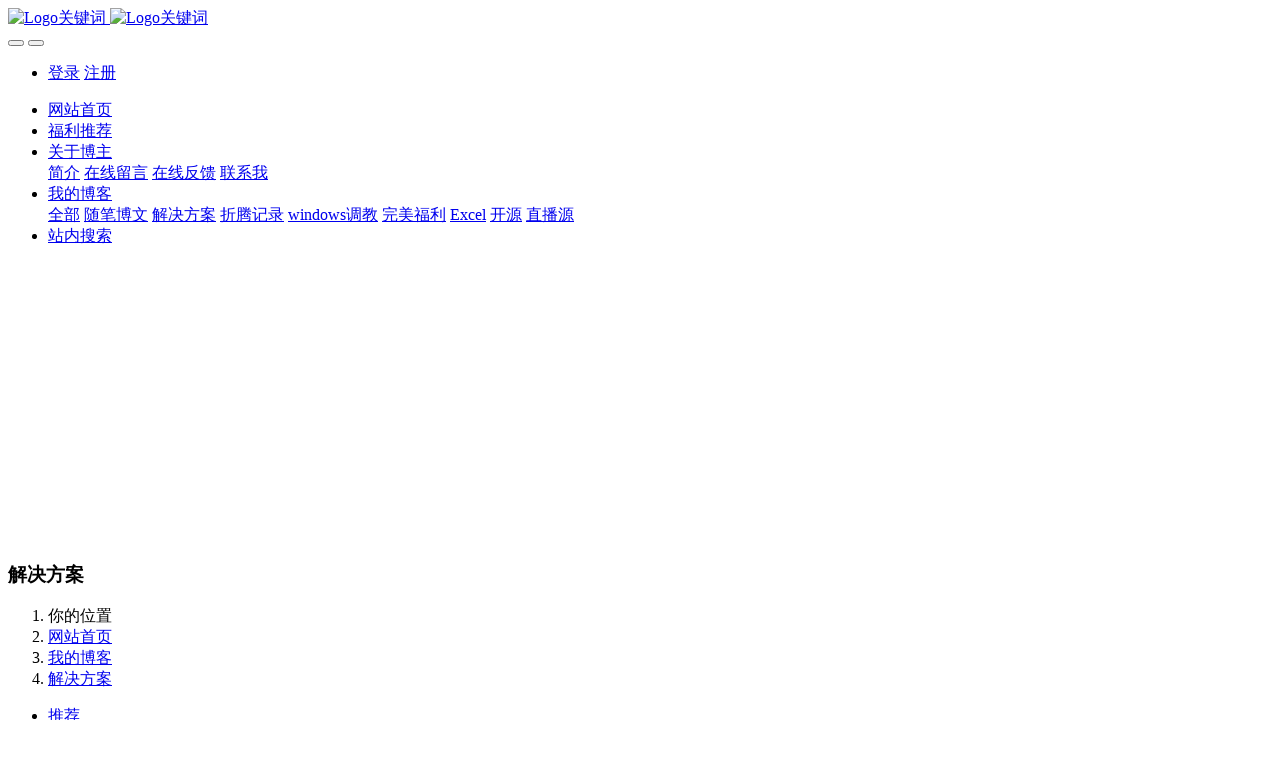

--- FILE ---
content_type: text/html;charset=UTF-8
request_url: http://www.michael007js.cn/news/shownews.php?id=287
body_size: 10428
content:

<!DOCTYPE HTML>
<html class="oxh met-web" >
<head>
<meta charset="utf-8">
<meta name="renderer" content="webkit">
<meta http-equiv="X-UA-Compatible" content="IE=edge,chrome=1">
<meta name="viewport" content="width=device-width,initial-scale=1.0,maximum-scale=1.0,minimum-scale=1.0,user-scalable=0,minimal-ui">
<meta name="format-detection" content="telephone=no">
<title>系统截屏监听工具，监听系统截屏，然后对截图进行处理-michael的小站</title>
<meta name="description" content="import android.content.ContentResolver;import android.content.Context;import android.database.ContentObserver;import android.database.Cursor;import android.net.Uri;import android.os.Handler;import and">
<meta name="keywords" content="michael,博客,技术,下载,工具">
<meta name="generator" content="MetInfo V7.7" data-variable="../|cn|cn|metv75|2|141|287" data-user_name="">
<link href="../favicon.ico?1629967352" rel="shortcut icon" type="image/x-icon">
<link rel="stylesheet" type="text/css" href="../public/web/css/basic.css?1668580852">
<link rel="stylesheet" type="text/css" href="../templates/metv75/cache/metinfo.css?1765372013">
<!--bing-->
<meta name="msvalidate.01" content="6F192179337E10957BF6879D8C104C38" />
<!--百度统计-->
<script>
var _hmt = _hmt || [];
(function() {
  var hm = document.createElement("script");
  hm.src = "https://hm.baidu.com/hm.js?fa73082a380e6f581ad6883f26b8150b";
  var s = document.getElementsByTagName("script")[0]; 
  s.parentNode.insertBefore(hm, s);
})();
</script>


<!--谷歌广告-->
<!--<script async src="https://pagead2.googlesyndication.com/pagead/js/adsbygoogle.js?client=ca-pub-2707412610735920"
     crossorigin="anonymous"></script>-->


<!--谷歌分析-->
<!-- Google tag (gtag.js) -->
<script async src="https://www.googletagmanager.com/gtag/js?id=G-Z25KSQP089"></script>
<script>
  window.dataLayer = window.dataLayer || [];
  function gtag(){dataLayer.push(arguments);}
  gtag('js', new Date());

  gtag('config', 'G-Z25KSQP089');
</script>

<!--360-->
<meta name="360-site-verification" content="32a4f3e4ebc2bdab24c4973df2df391f" />
<link rel="canonical" href="http://www.michael007js.cn/news/shownews.php?id=287">
<style>
body{
    background-color: !important;font-family: !important;}
h1,h2,h3,h4,h5,h6{font-family: !important;}
</style>
<script>(function(){var t=navigator.userAgent;(t.indexOf("rv:11")>=0||t.indexOf("MSIE 10")>=0)&&document.write("<script src=\"../public/plugins/html5shiv/html5shiv.min.js\"><\/script>")})();</script>
</head>
<!--[if lte IE 9]>
<div class="text-xs-center m-b-0 bg-blue-grey-100 alert">
    <button type="button" class="close" aria-label="Close" data-dismiss="alert">
        <span aria-hidden="true">×</span>
    </button>
    你正在使用一个过时的浏览器。请升级你的浏览器，以提高您的体验。</div>
<![endif]-->
<body >
<header class='met-head' m-id='met_head' m-type="head_nav">
    <script type="text/javascript" src="../../zmichael/js/common.js"></script>

    <nav class="navbar navbar-default box-shadow-none met-nav">
        <div class="container">
            <div class="row">
                <div class='met-nav-btn'>
                    
                                                                    <h3 hidden>michael的小站</h3>
                                        <div class="navbar-header pull-xs-left">
                        <a href="../" class="met-logo vertical-align block pull-xs-left" title="Logo关键词">
                            <div class="vertical-align-middle">
                                                                        <img src="../upload/202109/1631527658.png" alt="Logo关键词" class="mblogo" />
                                    <img src="../upload/202109/1631527658.png" alt="Logo关键词" class="pclogo" />
                                                                </div>
                        </a>
                    </div>
                    
                    <button type="button" class="navbar-toggler hamburger hamburger-close collapsed p-x-5 p-y-0 met-nav-toggler" data-target="#met-nav-collapse" data-toggle="collapse">
                        <span class="sr-only"></span>
                        <span class="hamburger-bar"></span>
                    </button>
                                            <button type="button" class="navbar-toggler collapsed m-0 p-x-5 p-y-0 met-head-user-toggler" data-target="#met-head-user-collapse" data-toggle="collapse"> <i class="icon wb-user-circle" aria-hidden="true"></i>
                    </button>
                                    </div>
                <div class="navbar-collapse-toolbar pull-md-right p-0 collapse" id='met-head-user-collapse'>
                                                                    <ul class="navbar-nav pull-md-right vertical-align p-l-0 m-b-0 met-head-user no-login text-xs-center" m-id="member" m-type="member">
                        <li class=" text-xs-center vertical-align-middle animation-slide-top">
                            <a href="../member/login.php?lang=cn" class="met_navbtn">登录</a>
                            <a href="../member/register_include.php?lang=cn" class="met_navbtn">注册</a>
                        </li>
                    </ul>

                                                            
                </div>
                
                <div class="navbar-collapse-toolbar pull-md-right p-0 collapse" id="met-nav-collapse">
                    <ul class="nav navbar-nav navlist">
                        
                        <li class='nav-item'>
                            <a href="../" title="网站首页" class="nav-link
                                                            ">网站首页</a>
                        </li>
                                                                            <li class='nav-item m-l-10'>
                            <a href="../haowu/news.php?class1=186" target='_self' title="福利推荐" class="nav-link "><span style=''>福利推荐</span></a>
                        </li>
                                                                                                    <li class="nav-item dropdown m-l-10">
                                                            <a
                                href="../about/show.php?id=126"
                                title="关于博主"
                                target='_self'                                class="nav-link dropdown-toggle "
                                data-toggle="dropdown" data-hover="dropdown"
                            >
                                                        <span style=''>关于博主</span></a>
                                                                <div class="dropdown-menu dropdown-menu-right animate animate-reverse">
                                                                                                                                                                <a href="../about/show.php?id=132" target='_self' title="简介" class='dropdown-item '><span style=''>简介</span></a>
                                                                                                                                    <a href="../message/" target='_self' title="在线留言" class='dropdown-item '><span style=''>在线留言</span></a>
                                                                                                                                    <a href="../feedback/" target='_self' title="在线反馈" class='dropdown-item '><span style=''>在线反馈</span></a>
                                                                                                                                    <a href="../about/show.php?id=77" target='_self' title="联系我" class='dropdown-item '><span style=''>联系我</span></a>
                                                                                        </div>
                        </li>
                                                                                                    <li class="nav-item dropdown m-l-10">
                                                            <a
                                href="../news/news.php?class1=128"
                                title="我的博客"
                                target='_self'                                class="nav-link dropdown-toggle active"
                                data-toggle="dropdown" data-hover="dropdown"
                            >
                                                        <span style=''>我的博客</span></a>
                                                                <div class="dropdown-menu dropdown-menu-right animate animate-reverse">
                                                                                                                                    <a href="../news/news.php?class1=128" target='_self'  title="全部"
                                    class='dropdown-item nav-parent hidden-xl-up active'>全部</a>
                                                                                                                                                                <a href="../news/news.php?class2=140" target='_self' title="随笔博文" class='dropdown-item '><span style=''>随笔博文</span></a>
                                                                                                                                    <a href="../news/news.php?class2=141" target='_self' title="解决方案" class='dropdown-item active'><span style=''>解决方案</span></a>
                                                                                                                                    <a href="../news/news.php?class2=142" target='_self' title="折腾记录" class='dropdown-item '><span style=''>折腾记录</span></a>
                                                                                                                                    <a href="../news/news.php?class2=179" target='_self' title="windows调教" class='dropdown-item '><span style=''>windows调教</span></a>
                                                                                                                                    <a href="../news/news.php?class2=182" target='_self' title="完美福利" class='dropdown-item '><span style=''>完美福利</span></a>
                                                                                                                                    <a href="../news/news.php?class2=183" target='_self' title="Excel" class='dropdown-item '><span style=''>Excel</span></a>
                                                                                                                                    <a href="../news/news.php?class2=177" target='_self' title="开源" class='dropdown-item '><span style=''>开源</span></a>
                                                                                                                                    <a href="../news/news.php?class2=184" target='_self' title="直播源" class='dropdown-item '><span style=''>直播源</span></a>
                                                                                        </div>
                        </li>
                                                                                                    <li class='nav-item m-l-10'>
                            <a href="../search/" target='_self' title="站内搜索" class="nav-link "><span style=''>站内搜索</span></a>
                        </li>
                                                                    </ul>
                    
                    <div class="metlang m-l-15 pull-md-right">
                                                                                                            </div>
                </div>
            </div>
        </div>
    </nav>


<div></div>


</header>

        <div class="met-banner-ny vertical-align text-center" m-id="banner">
                <h3 class="vertical-align-middle">解决方案</h3>
    </div>
                        <section class="met-crumbs hidden-sm-down" m-id='met_position' m-type='nocontent'>
    <div class="container">
        <div class="row">
            <div class="border-bottom clearfix">
                <ol class="breadcrumb m-b-0 subcolumn-crumbs breadcrumb-arrow">
                    <li class='breadcrumb-item'>
                        你的位置                    </li>
                    <li class='breadcrumb-item'>
                        <a href="../" title="网站首页" class='icon wb-home'>网站首页</a>
                    </li>
                                                                            <li class='breadcrumb-item'>
                            <a href="../news/news.php?class1=128" title="我的博客" class=''>我的博客</a>
                        </li>
                                                                                        <li class='breadcrumb-item'>
                            <a href="../news/news.php?class2=141" title="解决方案" class=''>解决方案</a>
                        </li>
                                                                                                    </ol>
            </div>
        </div>
    </div>
</section>
    <script type="text/javascript">getYan();</script>

    <div class="para_search" m-id='para_search'>
	<div class="    container">
		<div class="">
							        				    				    				<div class="clearfix p-y-10">
					<ul class="order inline-block p-0 m-y-10 m-r-10">
					        					<li class="order-list inline-block m-r-10">
						<a href="../news/index.php?class2=141&page=1&search=search&order=com" class="p-x-10 p-y-5">推荐<i class="icon wb-triangle-up" aria-hidden="true"></i></a>
					</li>
										<li class="order-list inline-block m-r-10">
						<a href="../news/index.php?class2=141&page=1&search=search&order=hit" class="p-x-10 p-y-5">热门<i class="icon wb-triangle-up" aria-hidden="true"></i></a>
					</li>
										<li class="order-list inline-block m-r-10">
						<a href="../news/index.php?class2=141&page=1&search=search&order=new" class="p-x-10 p-y-5">最新<i class="icon wb-triangle-up" aria-hidden="true"></i></a>
					</li>
										</ul>
					    				</div>
					</div>
	</div>
</div>

<main class="met-shownews animsition">
    <div class="container">
        <div><center><!--<script async src="https://pagead2.googlesyndication.com/pagead/js/adsbygoogle.js?client=ca-pub-2707412610735920"
     crossorigin="anonymous"></script>-->
<!-- 文章标题下方 
<ins class="adsbygoogle"
     style="display:block"
     data-ad-client="ca-pub-2707412610735920"
     data-ad-slot="7290289975"
     data-ad-format="auto"
     data-full-width-responsive="true"></ins>
<!--<script>-->

<span style="font-size: 50px;"><a href="https://www.michael007js.cn/fuck_japanese.html" target="_blank" >fucking japanese</a></span></center></div>
        <div class="row">
            
        <div class="clearfix">

            <div class="col-md-9 met-shownews-body" m-id="noset">
                <div class="row">
                    <section class="details-title border-bottom1">
						<h1 class='m-0'>系统截屏监听工具，监听系统截屏，然后对截图进行处理</h1>
						<div class="info font-weight-300">
							<span>2023-04-18 11:40:03</span>
                                							 <span>michael007js</span>
                                                                							<span>
    								<i class="icon wb-eye m-r-5" aria-hidden="true"></i>
    								300    							</span>
                            						</div>
					</section>
					<section class="met-editor clearfix">
						<p><br/></p><pre class="md-fences md-end-block ty-contain-cm modeLoaded" spellcheck="false" lang="" cid="n51" mdtype="fences" style="box-sizing: border-box;overflow: visible;font-family: var(--monospace);font-size: 0.9em;break-inside: avoid;white-space: normal;background-image: inherit;background-position: inherit;background-size: inherit;background-repeat: inherit;background-attachment: inherit;background-origin: inherit;background-clip: inherit;background-color: rgb(248, 248, 248);border-color: rgb(231, 234, 237);border-radius: 3px;padding: 8px 4px 6px;margin-bottom: 15px;margin-top: 15px;width: inherit;color: rgb(51, 51, 51);position: relative !important"><span role="presentation" style="box-sizing: border-box;padding-right: 0.1px">import android.content.ContentResolver;</span><br/><span role="presentation" style="box-sizing: border-box;padding-right: 0.1px">import android.content.Context;</span><br/><span role="presentation" style="box-sizing: border-box;padding-right: 0.1px">import android.database.ContentObserver;</span><br/><span role="presentation" style="box-sizing: border-box;padding-right: 0.1px">import android.database.Cursor;</span><br/><span role="presentation" style="box-sizing: border-box;padding-right: 0.1px">import android.net.Uri;</span><br/><span role="presentation" style="box-sizing: border-box;padding-right: 0.1px">import android.os.Handler;</span><br/><span role="presentation" style="box-sizing: border-box;padding-right: 0.1px">import android.os.HandlerThread;</span><br/><span role="presentation" style="box-sizing: border-box;padding-right: 0.1px">import android.provider.MediaStore;</span><br/><span role="presentation" style="box-sizing: border-box;padding-right: 0.1px"><span cm-text="" cm-zwsp="" style="box-sizing: border-box"></span></span><br/><span role="presentation" style="box-sizing: border-box;padding-right: 0.1px">import com.eagersoft.core.utils.LogUtils;</span><br/><span role="presentation" style="box-sizing: border-box;padding-right: 0.1px"><span cm-text="" cm-zwsp="" style="box-sizing: border-box"></span></span><br/><span role="presentation" style="box-sizing: border-box;padding-right: 0.1px">/**</span><br/><span role="presentation" style="box-sizing: border-box;padding-right: 0.1px"> * 系统截屏监听工具，监听系统截屏，然后对截图进行处理</span><br/><span role="presentation" style="box-sizing: border-box;padding-right: 0.1px"> */</span><br/><span role="presentation" style="box-sizing: border-box;padding-right: 0.1px">public class ScreenShot {</span><br/><span role="presentation" style="box-sizing: border-box;padding-right: 0.1px"> &nbsp;private static final String TAG = &quot;ScreenShot&quot;;</span><br/><span role="presentation" style="box-sizing: border-box;padding-right: 0.1px"> &nbsp;private static final String[] MEDIA_PROJECTIONS = {</span><br/><span role="presentation" style="box-sizing: border-box;padding-right: 0.1px"> &nbsp; &nbsp; &nbsp; &nbsp; &nbsp;MediaStore.Images.ImageColumns.DATA,</span><br/><span role="presentation" style="box-sizing: border-box;padding-right: 0.1px">// &nbsp; &nbsp; &nbsp; &nbsp; &nbsp;MediaStore.Images.ImageColumns.DATE_TAKEN,</span><br/><span role="presentation" style="box-sizing: border-box;padding-right: 0.1px"> &nbsp; &nbsp; &nbsp; &nbsp; &nbsp;MediaStore.Images.ImageColumns.DATE_MODIFIED,</span><br/><span role="presentation" style="box-sizing: border-box;padding-right: 0.1px"> &nbsp; &nbsp; &nbsp; &nbsp; &nbsp;MediaStore.Images.ImageColumns.DATE_ADDED,</span><br/><span role="presentation" style="box-sizing: border-box;padding-right: 0.1px"> &nbsp;};</span><br/><span role="presentation" style="box-sizing: border-box;padding-right: 0.1px"><span cm-text="" cm-zwsp="" style="box-sizing: border-box"></span></span><br/><span role="presentation" style="box-sizing: border-box;padding-right: 0.1px"> &nbsp;/**</span><br/><span role="presentation" style="box-sizing: border-box;padding-right: 0.1px"> &nbsp; &nbsp; * 截屏依据中的路径判断关键字</span><br/><span role="presentation" style="box-sizing: border-box;padding-right: 0.1px"> &nbsp; &nbsp; */</span><br/><span role="presentation" style="box-sizing: border-box;padding-right: 0.1px"> &nbsp;private static final String[] KEYWORDS = {</span><br/><span role="presentation" style="box-sizing: border-box;padding-right: 0.1px"> &nbsp; &nbsp; &nbsp; &nbsp; &nbsp;&quot;screenshot&quot;, &quot;screen_shot&quot;, &quot;screen-shot&quot;, &quot;screen shot&quot;, &quot;screencapture&quot;,</span><br/><span role="presentation" style="box-sizing: border-box;padding-right: 0.1px"> &nbsp; &nbsp; &nbsp; &nbsp; &nbsp;&quot;screen_capture&quot;, &quot;screen-capture&quot;, &quot;screen capture&quot;, &quot;screencap&quot;, &quot;screen_cap&quot;,</span><br/><span role="presentation" style="box-sizing: border-box;padding-right: 0.1px"> &nbsp; &nbsp; &nbsp; &nbsp; &nbsp;&quot;screen-cap&quot;, &quot;screen cap&quot;, &quot;截屏&quot;</span><br/><span role="presentation" style="box-sizing: border-box;padding-right: 0.1px"> &nbsp;};</span><br/><span role="presentation" style="box-sizing: border-box;padding-right: 0.1px"><span cm-text="" cm-zwsp="" style="box-sizing: border-box"></span></span><br/><span role="presentation" style="box-sizing: border-box;padding-right: 0.1px"> &nbsp;private ContentResolver mContentResolver;</span><br/><span role="presentation" style="box-sizing: border-box;padding-right: 0.1px"> &nbsp;private CallbackListener mCallbackListener;</span><br/><span role="presentation" style="box-sizing: border-box;padding-right: 0.1px"> &nbsp;private MediaContentObserver mInternalObserver;</span><br/><span role="presentation" style="box-sizing: border-box;padding-right: 0.1px"> &nbsp;private MediaContentObserver mExternalObserver;</span><br/><span role="presentation" style="box-sizing: border-box;padding-right: 0.1px"> &nbsp;private static ScreenShot mInstance;</span><br/><span role="presentation" style="box-sizing: border-box;padding-right: 0.1px"><span cm-text="" cm-zwsp="" style="box-sizing: border-box"></span></span><br/><span role="presentation" style="box-sizing: border-box;padding-right: 0.1px"> &nbsp;private ScreenShot() {</span><br/><span role="presentation" style="box-sizing: border-box;padding-right: 0.1px"> &nbsp;}</span><br/><span role="presentation" style="box-sizing: border-box;padding-right: 0.1px"><span cm-text="" cm-zwsp="" style="box-sizing: border-box"></span></span><br/><span role="presentation" style="box-sizing: border-box;padding-right: 0.1px"> &nbsp;/**</span><br/><span role="presentation" style="box-sizing: border-box;padding-right: 0.1px"> &nbsp; &nbsp; * 获取 ScreenShot 对象</span><br/><span role="presentation" style="box-sizing: border-box;padding-right: 0.1px"> &nbsp; &nbsp; *</span><br/><span role="presentation" style="box-sizing: border-box;padding-right: 0.1px"> &nbsp; &nbsp; * @return ScreenShot对象</span><br/><span role="presentation" style="box-sizing: border-box;padding-right: 0.1px"> &nbsp; &nbsp; */</span><br/><span role="presentation" style="box-sizing: border-box;padding-right: 0.1px"> &nbsp;public static ScreenShot getInstance() {</span><br/><span role="presentation" style="box-sizing: border-box;padding-right: 0.1px"> &nbsp; &nbsp; &nbsp;if (mInstance == null) {</span><br/><span role="presentation" style="box-sizing: border-box;padding-right: 0.1px"> &nbsp; &nbsp; &nbsp; &nbsp; &nbsp;synchronized (ScreenShot.class) {</span><br/><span role="presentation" style="box-sizing: border-box;padding-right: 0.1px"> &nbsp; &nbsp; &nbsp; &nbsp; &nbsp; &nbsp; &nbsp;mInstance = new ScreenShot();</span><br/><span role="presentation" style="box-sizing: border-box;padding-right: 0.1px"> &nbsp; &nbsp; &nbsp; &nbsp; &nbsp;}</span><br/><span role="presentation" style="box-sizing: border-box;padding-right: 0.1px"> &nbsp; &nbsp; &nbsp;}</span><br/><span role="presentation" style="box-sizing: border-box;padding-right: 0.1px"> &nbsp; &nbsp; &nbsp;return mInstance;</span><br/><span role="presentation" style="box-sizing: border-box;padding-right: 0.1px"> &nbsp;}</span><br/><span role="presentation" style="box-sizing: border-box;padding-right: 0.1px"><span cm-text="" cm-zwsp="" style="box-sizing: border-box"></span></span><br/><span role="presentation" style="box-sizing: border-box;padding-right: 0.1px"> &nbsp;/**</span><br/><span role="presentation" style="box-sizing: border-box;padding-right: 0.1px"> &nbsp; &nbsp; * 注册</span><br/><span role="presentation" style="box-sizing: border-box;padding-right: 0.1px"> &nbsp; &nbsp; *</span><br/><span role="presentation" style="box-sizing: border-box;padding-right: 0.1px"> &nbsp; &nbsp; * @param context &nbsp; &nbsp; &nbsp; &nbsp;上下文</span><br/><span role="presentation" style="box-sizing: border-box;padding-right: 0.1px"> &nbsp; &nbsp; * @param callbackListener 回调监听</span><br/><span role="presentation" style="box-sizing: border-box;padding-right: 0.1px"> &nbsp; &nbsp; */</span><br/><span role="presentation" style="box-sizing: border-box;padding-right: 0.1px"> &nbsp;public void register(Context context, CallbackListener callbackListener) {</span><br/><span role="presentation" style="box-sizing: border-box;padding-right: 0.1px"> &nbsp; &nbsp; &nbsp;mContentResolver = context.getContentResolver();</span><br/><span role="presentation" style="box-sizing: border-box;padding-right: 0.1px"> &nbsp; &nbsp; &nbsp;mCallbackListener = callbackListener;</span><br/><span role="presentation" style="box-sizing: border-box;padding-right: 0.1px"><span cm-text="" cm-zwsp="" style="box-sizing: border-box"></span></span><br/><span role="presentation" style="box-sizing: border-box;padding-right: 0.1px"> &nbsp; &nbsp; &nbsp;HandlerThread handlerThread = new HandlerThread(TAG);</span><br/><span role="presentation" style="box-sizing: border-box;padding-right: 0.1px"> &nbsp; &nbsp; &nbsp;handlerThread.start();</span><br/><span role="presentation" style="box-sizing: border-box;padding-right: 0.1px"> &nbsp; &nbsp; &nbsp;Handler handler = new Handler(handlerThread.getLooper());</span><br/><span role="presentation" style="box-sizing: border-box;padding-right: 0.1px"><span cm-text="" cm-zwsp="" style="box-sizing: border-box"></span></span><br/><span role="presentation" style="box-sizing: border-box;padding-right: 0.1px"> &nbsp; &nbsp; &nbsp;mInternalObserver = new MediaContentObserver(MediaStore.Images.Media.INTERNAL_CONTENT_URI, handler);</span><br/><span role="presentation" style="box-sizing: border-box;padding-right: 0.1px"> &nbsp; &nbsp; &nbsp;mExternalObserver = new MediaContentObserver(MediaStore.Images.Media.EXTERNAL_CONTENT_URI, handler);</span><br/><span role="presentation" style="box-sizing: border-box;padding-right: 0.1px"><span cm-text="" cm-zwsp="" style="box-sizing: border-box"></span></span><br/><span role="presentation" style="box-sizing: border-box;padding-right: 0.1px"> &nbsp; &nbsp; &nbsp;mContentResolver.registerContentObserver(MediaStore.Images.Media.INTERNAL_CONTENT_URI,</span><br/><span role="presentation" style="box-sizing: border-box;padding-right: 0.1px"> &nbsp; &nbsp; &nbsp; &nbsp; &nbsp; &nbsp; &nbsp;true, mInternalObserver);</span><br/><span role="presentation" style="box-sizing: border-box;padding-right: 0.1px"> &nbsp; &nbsp; &nbsp;mContentResolver.registerContentObserver(MediaStore.Images.Media.EXTERNAL_CONTENT_URI,</span><br/><span role="presentation" style="box-sizing: border-box;padding-right: 0.1px"> &nbsp; &nbsp; &nbsp; &nbsp; &nbsp; &nbsp; &nbsp;true, mExternalObserver);</span><br/><span role="presentation" style="box-sizing: border-box;padding-right: 0.1px"> &nbsp;}</span><br/><span role="presentation" style="box-sizing: border-box;padding-right: 0.1px"><span cm-text="" cm-zwsp="" style="box-sizing: border-box"></span></span><br/><span role="presentation" style="box-sizing: border-box;padding-right: 0.1px"> &nbsp;/**</span><br/><span role="presentation" style="box-sizing: border-box;padding-right: 0.1px"> &nbsp; &nbsp; * 注销</span><br/><span role="presentation" style="box-sizing: border-box;padding-right: 0.1px"> &nbsp; &nbsp; */</span><br/><span role="presentation" style="box-sizing: border-box;padding-right: 0.1px"> &nbsp;public void unregister() {</span><br/><span role="presentation" style="box-sizing: border-box;padding-right: 0.1px"> &nbsp; &nbsp; &nbsp;if (mContentResolver != null) {</span><br/><span role="presentation" style="box-sizing: border-box;padding-right: 0.1px"> &nbsp; &nbsp; &nbsp; &nbsp; &nbsp;mContentResolver.unregisterContentObserver(mInternalObserver);</span><br/><span role="presentation" style="box-sizing: border-box;padding-right: 0.1px"> &nbsp; &nbsp; &nbsp; &nbsp; &nbsp;mContentResolver.unregisterContentObserver(mExternalObserver);</span><br/><span role="presentation" style="box-sizing: border-box;padding-right: 0.1px"> &nbsp; &nbsp; &nbsp;}</span><br/><span role="presentation" style="box-sizing: border-box;padding-right: 0.1px"> &nbsp;}</span><br/><span role="presentation" style="box-sizing: border-box;padding-right: 0.1px"><span cm-text="" cm-zwsp="" style="box-sizing: border-box"></span></span><br/><span role="presentation" style="box-sizing: border-box;padding-right: 0.1px"><span cm-text="" cm-zwsp="" style="box-sizing: border-box"></span></span><br/><span role="presentation" style="box-sizing: border-box;padding-right: 0.1px"> &nbsp;private static long lastTime = 0;</span><br/><span role="presentation" style="box-sizing: border-box;padding-right: 0.1px"><span cm-text="" cm-zwsp="" style="box-sizing: border-box"></span></span><br/><span role="presentation" style="box-sizing: border-box;padding-right: 0.1px"> &nbsp;// &nbsp;private Lock lock = new ReentrantLock();</span><br/><span role="presentation" style="box-sizing: border-box;padding-right: 0.1px"><span cm-text="" cm-zwsp="" style="box-sizing: border-box"></span></span><br/><span role="presentation" style="box-sizing: border-box;padding-right: 0.1px"> &nbsp;/**</span><br/><span role="presentation" style="box-sizing: border-box;padding-right: 0.1px"> &nbsp; &nbsp; * 媒体内容观察者</span><br/><span role="presentation" style="box-sizing: border-box;padding-right: 0.1px"> &nbsp; &nbsp; */</span><br/><span role="presentation" style="box-sizing: border-box;padding-right: 0.1px"> &nbsp;private class MediaContentObserver extends ContentObserver {</span><br/><span role="presentation" style="box-sizing: border-box;padding-right: 0.1px"> &nbsp; &nbsp; &nbsp;private Uri uri;</span><br/><span role="presentation" style="box-sizing: border-box;padding-right: 0.1px"><span cm-text="" cm-zwsp="" style="box-sizing: border-box"></span></span><br/><span role="presentation" style="box-sizing: border-box;padding-right: 0.1px"> &nbsp; &nbsp; &nbsp;MediaContentObserver(Uri uri, Handler handler) {</span><br/><span role="presentation" style="box-sizing: border-box;padding-right: 0.1px"> &nbsp; &nbsp; &nbsp; &nbsp; &nbsp;super(handler);</span><br/><span role="presentation" style="box-sizing: border-box;padding-right: 0.1px"> &nbsp; &nbsp; &nbsp; &nbsp; &nbsp;this.uri = uri;</span><br/><span role="presentation" style="box-sizing: border-box;padding-right: 0.1px"> &nbsp; &nbsp; &nbsp;}</span><br/><span role="presentation" style="box-sizing: border-box;padding-right: 0.1px"><span cm-text="" cm-zwsp="" style="box-sizing: border-box"></span></span><br/><span role="presentation" style="box-sizing: border-box;padding-right: 0.1px"> &nbsp; &nbsp; &nbsp;@Override</span><br/><span role="presentation" style="box-sizing: border-box;padding-right: 0.1px"> &nbsp; &nbsp; &nbsp;public void onChange(boolean selfChange) {</span><br/><span role="presentation" style="box-sizing: border-box;padding-right: 0.1px"> &nbsp; &nbsp; &nbsp; &nbsp; &nbsp;super.onChange(selfChange);</span><br/><span role="presentation" style="box-sizing: border-box;padding-right: 0.1px"><span cm-text="" cm-zwsp="" style="box-sizing: border-box"></span></span><br/><span role="presentation" style="box-sizing: border-box;padding-right: 0.1px"> &nbsp; &nbsp; &nbsp; &nbsp; &nbsp;long current = System.currentTimeMillis();</span><br/><span role="presentation" style="box-sizing: border-box;padding-right: 0.1px"> &nbsp; &nbsp; &nbsp; &nbsp; &nbsp;if (current - lastTime &gt; 1000) {</span><br/><span role="presentation" style="box-sizing: border-box;padding-right: 0.1px"> &nbsp; &nbsp; &nbsp; &nbsp; &nbsp; &nbsp; &nbsp;lastTime = current;</span><br/><span role="presentation" style="box-sizing: border-box;padding-right: 0.1px"> &nbsp; &nbsp; &nbsp; &nbsp; &nbsp; &nbsp; &nbsp;LogUtils.e(&quot;ScreenShot&quot;, &quot;图片数据库发生变化：&quot; + current);</span><br/><span role="presentation" style="box-sizing: border-box;padding-right: 0.1px"> &nbsp; &nbsp; &nbsp; &nbsp; &nbsp; &nbsp; &nbsp;if (mCallbackListener != null) {</span><br/><span role="presentation" style="box-sizing: border-box;padding-right: 0.1px"><span cm-text="" cm-zwsp="" style="box-sizing: border-box"></span></span><br/><span role="presentation" style="box-sizing: border-box;padding-right: 0.1px"> &nbsp; &nbsp; &nbsp; &nbsp; &nbsp; &nbsp; &nbsp; &nbsp; &nbsp;Cursor cursor = null;</span><br/><span role="presentation" style="box-sizing: border-box;padding-right: 0.1px"> &nbsp; &nbsp; &nbsp; &nbsp; &nbsp; &nbsp; &nbsp; &nbsp; &nbsp;try {</span><br/><span role="presentation" style="box-sizing: border-box;padding-right: 0.1px"> &nbsp; &nbsp; &nbsp; &nbsp; &nbsp; &nbsp; &nbsp; &nbsp; &nbsp; &nbsp; &nbsp;// 数据改变时，查询数据库中最后加入的一条数据</span><br/><span role="presentation" style="box-sizing: border-box;padding-right: 0.1px"> &nbsp; &nbsp; &nbsp; &nbsp; &nbsp; &nbsp; &nbsp; &nbsp; &nbsp; &nbsp; &nbsp;cursor = mContentResolver.query(uri, MEDIA_PROJECTIONS, null, null,</span><br/><span role="presentation" style="box-sizing: border-box;padding-right: 0.1px"> &nbsp; &nbsp; &nbsp; &nbsp; &nbsp; &nbsp; &nbsp; &nbsp; &nbsp; &nbsp; &nbsp; &nbsp; &nbsp; &nbsp; &nbsp;MediaStore.Images.ImageColumns.DATE_MODIFIED + &quot; desc limit 1&quot;);</span><br/><span role="presentation" style="box-sizing: border-box;padding-right: 0.1px"> &nbsp; &nbsp; &nbsp; &nbsp; &nbsp; &nbsp; &nbsp; &nbsp; &nbsp; &nbsp; &nbsp;if (cursor == null) {</span><br/><span role="presentation" style="box-sizing: border-box;padding-right: 0.1px"> &nbsp; &nbsp; &nbsp; &nbsp; &nbsp; &nbsp; &nbsp; &nbsp; &nbsp; &nbsp; &nbsp; &nbsp; &nbsp;return;</span><br/><span role="presentation" style="box-sizing: border-box;padding-right: 0.1px"> &nbsp; &nbsp; &nbsp; &nbsp; &nbsp; &nbsp; &nbsp; &nbsp; &nbsp; &nbsp; &nbsp;}</span><br/><span role="presentation" style="box-sizing: border-box;padding-right: 0.1px"> &nbsp; &nbsp; &nbsp; &nbsp; &nbsp; &nbsp; &nbsp; &nbsp; &nbsp; &nbsp; &nbsp;if (!cursor.moveToFirst()) {</span><br/><span role="presentation" style="box-sizing: border-box;padding-right: 0.1px"> &nbsp; &nbsp; &nbsp; &nbsp; &nbsp; &nbsp; &nbsp; &nbsp; &nbsp; &nbsp; &nbsp; &nbsp; &nbsp;return;</span><br/><span role="presentation" style="box-sizing: border-box;padding-right: 0.1px"> &nbsp; &nbsp; &nbsp; &nbsp; &nbsp; &nbsp; &nbsp; &nbsp; &nbsp; &nbsp; &nbsp;}</span><br/><span role="presentation" style="box-sizing: border-box;padding-right: 0.1px"> &nbsp; &nbsp; &nbsp; &nbsp; &nbsp; &nbsp; &nbsp; &nbsp; &nbsp; &nbsp; &nbsp;int dataIndex = cursor.getColumnIndex(MediaStore.Images.ImageColumns.DATA);</span><br/><span role="presentation" style="box-sizing: border-box;padding-right: 0.1px"> &nbsp; &nbsp; &nbsp; &nbsp; &nbsp; &nbsp; &nbsp; &nbsp; &nbsp; &nbsp; &nbsp;int dateAddedIndex = cursor.getColumnIndex(MediaStore.Images.ImageColumns.DATE_ADDED);</span><br/><span role="presentation" style="box-sizing: border-box;padding-right: 0.1px"> &nbsp; &nbsp; &nbsp; &nbsp; &nbsp; &nbsp; &nbsp; &nbsp; &nbsp; &nbsp; &nbsp;// 处理获取到的第一行数据</span><br/><span role="presentation" style="box-sizing: border-box;padding-right: 0.1px"> &nbsp; &nbsp; &nbsp; &nbsp; &nbsp; &nbsp; &nbsp; &nbsp; &nbsp; &nbsp; &nbsp;String path = cursor.getString(dataIndex);</span><br/><span role="presentation" style="box-sizing: border-box;padding-right: 0.1px"> &nbsp; &nbsp; &nbsp; &nbsp; &nbsp; &nbsp; &nbsp; &nbsp; &nbsp; &nbsp; &nbsp;long dateAdded = cursor.getLong(dateAddedIndex);</span><br/><span role="presentation" style="box-sizing: border-box;padding-right: 0.1px"> &nbsp; &nbsp; &nbsp; &nbsp; &nbsp; &nbsp; &nbsp; &nbsp; &nbsp; &nbsp; &nbsp;if (checkScreenShot(path, dateAdded)) {</span><br/><span role="presentation" style="box-sizing: border-box;padding-right: 0.1px"><span cm-text="" cm-zwsp="" style="box-sizing: border-box"></span></span><br/><span role="presentation" style="box-sizing: border-box;padding-right: 0.1px">// &nbsp; &nbsp; &nbsp; &nbsp; &nbsp; &nbsp; &nbsp;lock.lock();// 得到锁</span><br/><span role="presentation" style="box-sizing: border-box;padding-right: 0.1px"> &nbsp; &nbsp; &nbsp; &nbsp; &nbsp; &nbsp; &nbsp; &nbsp; &nbsp; &nbsp; &nbsp; &nbsp; &nbsp;System.out.println(Thread.currentThread().getName() + &quot; begin time: &quot; + System.currentTimeMillis());</span><br/><span role="presentation" style="box-sizing: border-box;padding-right: 0.1px"> &nbsp; &nbsp; &nbsp; &nbsp; &nbsp; &nbsp; &nbsp; &nbsp; &nbsp; &nbsp; &nbsp; &nbsp; &nbsp;mCallbackListener.onShot(path);</span><br/><span role="presentation" style="box-sizing: border-box;padding-right: 0.1px"> &nbsp; &nbsp; &nbsp; &nbsp; &nbsp; &nbsp; &nbsp; &nbsp; &nbsp; &nbsp; &nbsp; &nbsp; &nbsp;System.out.println(Thread.currentThread().getName() + &quot; end time: &quot; + System.currentTimeMillis());</span><br/><span role="presentation" style="box-sizing: border-box;padding-right: 0.1px"> &nbsp; &nbsp; &nbsp; &nbsp; &nbsp; &nbsp; &nbsp; &nbsp; &nbsp; &nbsp; &nbsp;}</span><br/><span role="presentation" style="box-sizing: border-box;padding-right: 0.1px"> &nbsp; &nbsp; &nbsp; &nbsp; &nbsp; &nbsp; &nbsp; &nbsp; &nbsp;} catch (Exception e) {</span><br/><span role="presentation" style="box-sizing: border-box;padding-right: 0.1px"> &nbsp; &nbsp; &nbsp; &nbsp; &nbsp; &nbsp; &nbsp; &nbsp; &nbsp; &nbsp; &nbsp;e.printStackTrace();</span><br/><span role="presentation" style="box-sizing: border-box;padding-right: 0.1px"> &nbsp; &nbsp; &nbsp; &nbsp; &nbsp; &nbsp; &nbsp; &nbsp; &nbsp;} finally {</span><br/><span role="presentation" style="box-sizing: border-box;padding-right: 0.1px"> &nbsp; &nbsp; &nbsp; &nbsp; &nbsp; &nbsp; &nbsp; &nbsp; &nbsp; &nbsp; &nbsp;if (cursor != null &amp;&amp; !cursor.isClosed()) {</span><br/><span role="presentation" style="box-sizing: border-box;padding-right: 0.1px"> &nbsp; &nbsp; &nbsp; &nbsp; &nbsp; &nbsp; &nbsp; &nbsp; &nbsp; &nbsp; &nbsp; &nbsp; &nbsp;cursor.close();</span><br/><span role="presentation" style="box-sizing: border-box;padding-right: 0.1px"> &nbsp; &nbsp; &nbsp; &nbsp; &nbsp; &nbsp; &nbsp; &nbsp; &nbsp; &nbsp; &nbsp;}</span><br/><span role="presentation" style="box-sizing: border-box;padding-right: 0.1px"> &nbsp; &nbsp; &nbsp; &nbsp; &nbsp; &nbsp; &nbsp; &nbsp; &nbsp;}</span><br/><span role="presentation" style="box-sizing: border-box;padding-right: 0.1px"> &nbsp; &nbsp; &nbsp; &nbsp; &nbsp; &nbsp; &nbsp;}</span><br/><span role="presentation" style="box-sizing: border-box;padding-right: 0.1px"> &nbsp; &nbsp; &nbsp; &nbsp; &nbsp;}</span><br/><span role="presentation" style="box-sizing: border-box;padding-right: 0.1px"> &nbsp; &nbsp; &nbsp;}</span><br/><span role="presentation" style="box-sizing: border-box;padding-right: 0.1px"><span cm-text="" cm-zwsp="" style="box-sizing: border-box"></span></span><br/><span role="presentation" style="box-sizing: border-box;padding-right: 0.1px"> &nbsp; &nbsp; &nbsp;/**</span><br/><span role="presentation" style="box-sizing: border-box;padding-right: 0.1px"> &nbsp; &nbsp; &nbsp; &nbsp; * 判断是否是截屏</span><br/><span role="presentation" style="box-sizing: border-box;padding-right: 0.1px"> &nbsp; &nbsp; &nbsp; &nbsp; */</span><br/><span role="presentation" style="box-sizing: border-box;padding-right: 0.1px"> &nbsp; &nbsp; &nbsp;private boolean checkScreenShot(String data, long dateTaken) {</span><br/><span role="presentation" style="box-sizing: border-box;padding-right: 0.1px"><span cm-text="" cm-zwsp="" style="box-sizing: border-box"></span></span><br/><span role="presentation" style="box-sizing: border-box;padding-right: 0.1px"> &nbsp; &nbsp; &nbsp; &nbsp; &nbsp;data = data.toLowerCase();</span><br/><span role="presentation" style="box-sizing: border-box;padding-right: 0.1px"> &nbsp; &nbsp; &nbsp; &nbsp; &nbsp;// 判断图片路径是否含有指定的关键字之一, 如果有, 则认为当前截屏了</span><br/><span role="presentation" style="box-sizing: border-box;padding-right: 0.1px"> &nbsp; &nbsp; &nbsp; &nbsp; &nbsp;for (String keyWork : KEYWORDS) {</span><br/><span role="presentation" style="box-sizing: border-box;padding-right: 0.1px"> &nbsp; &nbsp; &nbsp; &nbsp; &nbsp; &nbsp; &nbsp;if (data.contains(keyWork)) {</span><br/><span role="presentation" style="box-sizing: border-box;padding-right: 0.1px"> &nbsp; &nbsp; &nbsp; &nbsp; &nbsp; &nbsp; &nbsp; &nbsp; &nbsp;return true;</span><br/><span role="presentation" style="box-sizing: border-box;padding-right: 0.1px"> &nbsp; &nbsp; &nbsp; &nbsp; &nbsp; &nbsp; &nbsp;}</span><br/><span role="presentation" style="box-sizing: border-box;padding-right: 0.1px"> &nbsp; &nbsp; &nbsp; &nbsp; &nbsp;}</span><br/><span role="presentation" style="box-sizing: border-box;padding-right: 0.1px"> &nbsp; &nbsp; &nbsp; &nbsp; &nbsp;return false;</span><br/><span role="presentation" style="box-sizing: border-box;padding-right: 0.1px"> &nbsp; &nbsp; &nbsp;}</span><br/><span role="presentation" style="box-sizing: border-box;padding-right: 0.1px"> &nbsp;}</span><br/><span role="presentation" style="box-sizing: border-box;padding-right: 0.1px"><span cm-text="" cm-zwsp="" style="box-sizing: border-box"></span></span><br/><span role="presentation" style="box-sizing: border-box;padding-right: 0.1px"> &nbsp;/**</span><br/><span role="presentation" style="box-sizing: border-box;padding-right: 0.1px"> &nbsp; &nbsp; * 回调监听器</span><br/><span role="presentation" style="box-sizing: border-box;padding-right: 0.1px"> &nbsp; &nbsp; */</span><br/><span role="presentation" style="box-sizing: border-box;padding-right: 0.1px"> &nbsp;public interface CallbackListener {</span><br/><span role="presentation" style="box-sizing: border-box;padding-right: 0.1px"> &nbsp; &nbsp; &nbsp;/**</span><br/><span role="presentation" style="box-sizing: border-box;padding-right: 0.1px"> &nbsp; &nbsp; &nbsp; &nbsp; * 截屏</span><br/><span role="presentation" style="box-sizing: border-box;padding-right: 0.1px"> &nbsp; &nbsp; &nbsp; &nbsp; *</span><br/><span role="presentation" style="box-sizing: border-box;padding-right: 0.1px"> &nbsp; &nbsp; &nbsp; &nbsp; * @param path 图片路径</span><br/><span role="presentation" style="box-sizing: border-box;padding-right: 0.1px"> &nbsp; &nbsp; &nbsp; &nbsp; */</span><br/><span role="presentation" style="box-sizing: border-box;padding-right: 0.1px"> &nbsp; &nbsp; &nbsp;void onShot(String path);</span><br/><span role="presentation" style="box-sizing: border-box;padding-right: 0.1px"> &nbsp;}</span><br/><span role="presentation" style="box-sizing: border-box;padding-right: 0.1px">}</span></pre><p><br/></p>						 <div><center><script async src="https://pagead2.googlesyndication.com/pagead/js/adsbygoogle.js?client=ca-pub-2707412610735920"
     crossorigin="anonymous"></script>
<ins class="adsbygoogle"
     style="display:block; text-align:center;"
     data-ad-layout="in-article"
     data-ad-format="fluid"
     data-ad-client="ca-pub-2707412610735920"
     data-ad-slot="5055898860"></ins>
<script>
     (adsbygoogle = window.adsbygoogle || []).push({});
</script></center></div>
                    </section>
                                                                                                        					        <div class='met-page p-y-30 border-top1'>
            <div class="container p-t-30 ">
                <ul class="pagination block blocks-2 text-xs-center text-sm-left">
                    <li class='page-item m-b-0 '>
                        <a href='../news/shownews.php?id=289' title="旧电脑通过转接卡安装nvme固态硬盘无需修改bios即可用旧SATA硬盘实现UEFI启动win10/11" class='page-link text-truncate'>
                            上一篇                            <span aria-hidden="true" class='hidden-xs-down'>: 旧电脑通过转接卡安装nvme固态硬盘无需修改bios即可用旧SATA硬盘实现UEFI启动win10/11</span>
                        </a>
                    </li>
                    <li class='page-item m-b-0 '>
                        <a href='../news/shownews.php?id=286' title="java日期时间详解" class='page-link pull-xs-right text-truncate'>
                            下一篇                            <span aria-hidden="true" class='hidden-xs-down'>: java日期时间详解</span>
                        </a>
                    </li>
                </ul>
            </div>
        </div>


                </div>
            </div>


            <!-- sidebar met_83_1 -->
            <div class="col-md-3">
                <div class="row">

                    
                    <aside class="met-sidebar panel panel-body m-b-0" boxmh-h m-id='news_bar' m-type='nocontent'>
                        <div class="sidebar-search" data-placeholder="search">
                                            <form method="get" class="page-search-form" role="search" action="../news/index.php?lang=cn" m-id="search_column" m-type="nocontent">
            <input type="hidden" name="lang" value="cn" />
            <input type="hidden" name="stype" value="0" />
            <input type="hidden" name="search" value="search" /><input type="hidden" name="class1" value="128" />
            <div class="input-search input-search-dark">
                <button type="submit" class="input-search-btn"><i class="icon wb-search" aria-hidden="true"></i></button>
                <input
                type="text"
                class="form-control input-lg"
                name="content"
                value=""
                placeholder="请输入你感兴趣的关键词"
                >
            </div>
        </form>                        </div>
                        <div><script async src="https://pagead2.googlesyndication.com/pagead/js/adsbygoogle.js?client=ca-pub-2707412610735920"
     crossorigin="anonymous"></script>
<!-- 右侧搜索下方 -->
<ins class="adsbygoogle"
     style="display:block"
     data-ad-client="ca-pub-2707412610735920"
     data-ad-slot="1626899756"
     data-ad-format="auto"></ins>
<script>
     (adsbygoogle = window.adsbygoogle || []).push({});
</script></div>
                                                        <ul class="sidebar-column list-icons">
                                                                <li>
                                    <a href="../news/news.php?class1=128" title="我的博客" class="    " target='_self'>我的博客</a>
                                </li>
                                                                <li>
                                                                            <a href="../news/news.php?class2=140" title="随笔博文" class=''>随笔博文</a>
                                                                    </li>
                                                                <li>
                                                                            <a href="../news/news.php?class2=141" title="解决方案" class='active'>解决方案</a>
                                                                    </li>
                                                                <li>
                                                                            <a href="../news/news.php?class2=142" title="折腾记录" class=''>折腾记录</a>
                                                                    </li>
                                                                <li>
                                                                            <a href="../news/news.php?class2=179" title="windows调教" class=''>windows调教</a>
                                                                    </li>
                                                                <li>
                                                                            <a href="../news/news.php?class2=182" title="完美福利" class=''>完美福利</a>
                                                                    </li>
                                                                <li>
                                                                            <a href="../news/news.php?class2=183" title="Excel" class=''>Excel</a>
                                                                    </li>
                                                                <li>
                                                                            <a href="../news/news.php?class2=177" title="开源" class=''>开源</a>
                                                                    </li>
                                                                <li>
                                                                            <a href="../news/news.php?class2=184" title="直播源" class=''>直播源</a>
                                                                    </li>
                                                                                            </ul>
                                                                                <div class="sidebar-news-list recommend">
                                <h3 class='font-size-16 m-0'>为您推荐</h3>
                                <ul class="list-group list-group-bordered m-t-10 m-b-0">
                                                                                                    </ul>
                            </div>
                                                <div><script async src="https://pagead2.googlesyndication.com/pagead/js/adsbygoogle.js?client=ca-pub-2707412610735920"
     crossorigin="anonymous"></script>
<!-- 为你推荐下方 -->
<ins class="adsbygoogle"
     style="display:block"
     data-ad-client="ca-pub-2707412610735920"
     data-ad-slot="8325962054"
     data-ad-format="auto"
     data-full-width-responsive="true"></ins>
<script>
     (adsbygoogle = window.adsbygoogle || []).push({});
</script></div>
                    </aside>
                    
                   

                </div>
            </div>
            
            

        </div>

        </div>
    </div>
</main>
<footer class='met-foot-info border-top1' m-id='met_foot' m-type="foot">
    <div class="met-footnav text-xs-center p-b-20" m-id='noset' m-type='foot_nav'>
    <div class="container">
        <div></div>
        <div class="row mob-masonry">
            <!-- 栏目调用 -->
            <div class="col-lg-6 col-xs-12 left_lanmu">
                <div class="row">
                                                                <div class="col-lg-3 col-md-3 col-xs-6 list masonry-item foot-nav">
                        <h4 class='font-size-20 m-t-0'>
                            <a href="../haowu/news.php?class1=186" target='_self' title="福利推荐">福利推荐</a>
                        </h4>
                                                </div>
                                                                                    <div class="col-lg-3 col-md-3 col-xs-6 list masonry-item foot-nav">
                        <h4 class='font-size-20 m-t-0'>
                            <a href="../about/show.php?id=126" target='_self' title="关于博主">关于博主</a>
                        </h4>
                                                    <ul class='ulstyle m-b-0'>
                                                        <li>
                                <a href="../about/show.php?id=132" target='_self' title="简介">简介</a>
                            </li>
                                                        <li>
                                <a href="../message/" target='_self' title="在线留言">在线留言</a>
                            </li>
                                                        <li>
                                <a href="../feedback/" target='_self' title="在线反馈">在线反馈</a>
                            </li>
                                                        <li>
                                <a href="../about/show.php?id=77" target='_self' title="联系我">联系我</a>
                            </li>
                                                    </ul>
                                            </div>
                                                                                    <div class="col-lg-3 col-md-3 col-xs-6 list masonry-item foot-nav">
                        <h4 class='font-size-20 m-t-0'>
                            <a href="../news/news.php?class1=128" target='_self' title="我的博客">我的博客</a>
                        </h4>
                                                    <ul class='ulstyle m-b-0'>
                                                        <li>
                                <a href="../news/news.php?class2=140" target='_self' title="随笔博文">随笔博文</a>
                            </li>
                                                        <li>
                                <a href="../news/news.php?class2=141" target='_self' title="解决方案">解决方案</a>
                            </li>
                                                        <li>
                                <a href="../news/news.php?class2=142" target='_self' title="折腾记录">折腾记录</a>
                            </li>
                                                        <li>
                                <a href="../news/news.php?class2=179" target='_self' title="windows调教">windows调教</a>
                            </li>
                                                        <li>
                                <a href="../news/news.php?class2=182" target='_self' title="完美福利">完美福利</a>
                            </li>
                                                        <li>
                                <a href="../news/news.php?class2=183" target='_self' title="Excel">Excel</a>
                            </li>
                                                        <li>
                                <a href="../news/news.php?class2=177" target='_self' title="开源">开源</a>
                            </li>
                                                        <li>
                                <a href="../news/news.php?class2=184" target='_self' title="直播源">直播源</a>
                            </li>
                                                    </ul>
                                            </div>
                                                        </div>
            </div>
            
            <!-- 栏目调用 -->
            <!-- 关注我们二维码 -->
            <div class="col-lg-3 col-md-6 col-xs-12 info masonry-item" m-type="nocontent">
                <h4 class='font-size-20 m-t-0'>
                    商务合作                </h4>
                <div class="erweima row">
                    <div class="imgbox1 col-xs-6">
                        <div class="inline-block text-xs-center">
                            <img src='../upload/thumb_src/112_112/1668844783.png' alt='michael的小站'>
                            <p class="weixintext">微信</p>
                        </div>
                    </div>
                    <div class="imgbox2 col-xs-6">
                        <div class="inline-block text-xs-center">
                            <img src='../upload/thumb_src/112_112/1668907390.jpg' alt='michael的小站'>
                            <p class="weixintext">QQ</p>
                        </div>
                    </div>
                </div>
            </div>
            <!-- 关注我们二维码 -->
            <!-- 联系我们 -->
            <div class="col-lg-3 col-md-6 col-xs-12 info masonry-item font-size-20" m-id='met_contact' m-type="nocontent">
                                                                                                                                                                                                                    </div>
            <!-- 联系我们 -->
        </div>
    </div>
</div>
    <!--友情链接-->
                <!--友情链接-->
    <div class="copy p-y-10 border-top1">
        <div class="container text-xs-center">
                                <div class="met_footright">
                    <span>Copyright © 2019-2025©Michael版权所有</span>&nbsp;
                                                                </div>
                                            <div><p><a href="https://beian.mps.gov.cn/#/query/webSearch?code=32068102810119" target="_blank" title="苏公网安备32068102810119"></a><a href="https://beian.mps.gov.cn/#/query/webSearch?code=32068102810119" target="_blank" title="苏公网安备32068102810119" style="text-wrap-mode: wrap;">苏公网安备32068102810119</a>&nbsp;&nbsp;<a href="https://beian.mps.gov.cn/#/query/webSearch?code=32068102810119" target="_blank" title="苏公网安备32068102810119" style="text-wrap-mode: wrap;">苏公网安备32068102810119</a></p><p><a href="https://beian.miit.gov.cn" target="_blank" title="工信部" textvalue="苏ICP备2021021255号-1">苏ICP备2021021255号-1</a></p></div>
                                        <div class="powered_by_metinfo">Powered by <b><a href=https://www.metinfo.cn target=_blank title=CMS>MetInfo 7.7</a></b> &copy;2008-2025 &nbsp;<a href=https://www.mituo.cn target=_blank title=米拓建站>mituo.cn</a></div>
                                                                                            </div>
        </div>
    </div>
</footer>
<div class="met-menu-list text-xs-center     " m-id="noset" m-type="menu">
    <div class="main">
                    <div style="background-color: #298dff;">
                <a href="../" class="item"      style="color: #ffffff;">
                    <i class="icon fa-home"></i>
                    <span>首页</span>
                </a>
            </div>
                    <div style="background-color: #298dff;">
                <a href="../about/show.php?id=126" class="item"      style="color: #ffffff;">
                    <i class="icon fa-product-hunt"></i>
                    <span>关于博主</span>
                </a>
            </div>
                    <div style="background-color: #298dff;">
                <a href="../news/news.php?class1=128" class="item"      style="color: #ffffff;">
                    <i class="icon fa-th-large"></i>
                    <span>我的博客</span>
                </a>
            </div>
                    <div style="background-color: #298dff;">
                <a href="../search/" class="item"      style="color: #ffffff;">
                    <i class="icon fa-address-book-o"></i>
                    <span>搜索</span>
                </a>
            </div>
            </div>
</div>

<iframe src="../../zmichael/ip.html" style="width: 100%;border: none;height: 50px;vertical-align:bottom;"></iframe>

<!--<div id="sss"
     style="display: block;max-width: 20px;width: 20px;height: 20px;border: 0px solid #1abc9c;right: 10px;position: fixed;bottom: 10px;background: #fff;">




    <div style="position: absolute;top: -15px;right: -14px;text-align: center;width: 24px;line-height: 16px;background: #fff;color: #1abc9c;border: 3px solid #1abc9c;border-radius: 50%;font-size: 15px; cursor: pointer; padding-bottom: 2px;">
        <a title="关闭" onclick="this.style.display='none';document.getElementById('sss').style.display='none'"
           href="javascript:void(0)">×</a>
    </div>
</div>-->
<input type="hidden" name="met_lazyloadbg" value="">
<script src="../cache/lang_json_cn.js?1728397244"></script>
<script src="../public/web/js/basic.js?1668580852" data-js_url="../templates/metv75/cache/metinfo.js?1765372013" id="met-page-js"></script>
</body>
</html>

--- FILE ---
content_type: text/html; charset=utf-8
request_url: https://www.google.com/recaptcha/api2/aframe
body_size: 270
content:
<!DOCTYPE HTML><html><head><meta http-equiv="content-type" content="text/html; charset=UTF-8"></head><body><script nonce="-RxVZ4QiBJ_dR7glGNPVTw">/** Anti-fraud and anti-abuse applications only. See google.com/recaptcha */ try{var clients={'sodar':'https://pagead2.googlesyndication.com/pagead/sodar?'};window.addEventListener("message",function(a){try{if(a.source===window.parent){var b=JSON.parse(a.data);var c=clients[b['id']];if(c){var d=document.createElement('img');d.src=c+b['params']+'&rc='+(localStorage.getItem("rc::a")?sessionStorage.getItem("rc::b"):"");window.document.body.appendChild(d);sessionStorage.setItem("rc::e",parseInt(sessionStorage.getItem("rc::e")||0)+1);localStorage.setItem("rc::h",'1765695407045');}}}catch(b){}});window.parent.postMessage("_grecaptcha_ready", "*");}catch(b){}</script></body></html>